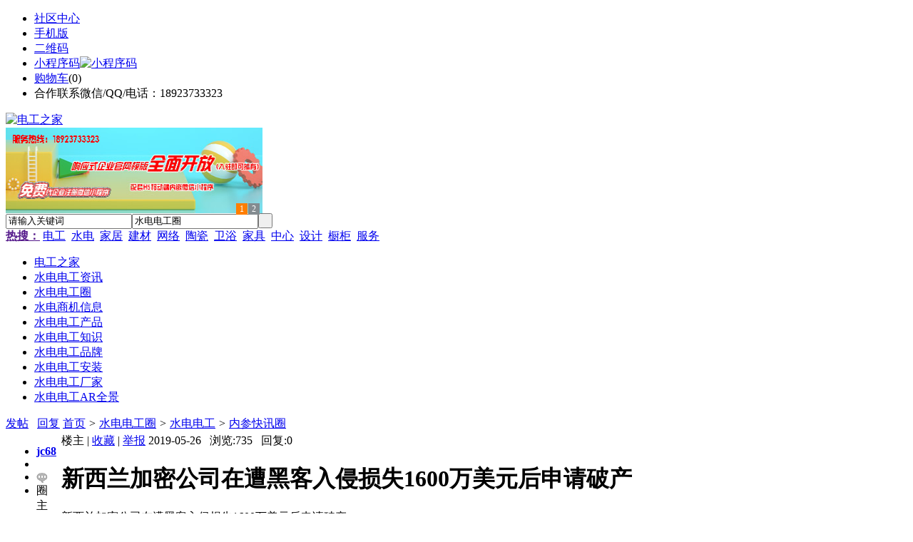

--- FILE ---
content_type: text/html;charset=UTF-8
request_url: https://dg71.com/club/show-308.html
body_size: 5592
content:
<!doctype html>
<html>
<head>
<meta charset="UTF-8"/>
<title>新西兰加密公司在遭黑客入侵损失1600万美元后申请破产_内参快讯圈_水电电工圈_电工之家</title>
<meta name="keywords" content="新西兰加密公司在遭黑客入侵损失1600万美元后申请破产,内参快讯圈,水电电工"/>
<meta name="description" content="新西兰加密公司在遭黑客入侵损失1600万美元后申请破产"/>
<meta http-equiv="mobile-agent" content="format=html5;url=https://m.dg71.com/club/show-308.html">
<meta name="generator" content="BoYi"/>
<link rel="shortcut icon" type="image/x-icon" href="https://dg71.com/favicon.ico"/>
<link rel="bookmark" type="image/x-icon" href="https://dg71.com/favicon.ico"/>
<link rel="archives" title="电工之家" href="https://dg71.com/archiver/"/>
<link rel="stylesheet" type="text/css" href="https://dg71.com/skin/boyi/style.css"/>
<link rel="stylesheet" type="text/css" href="https://dg71.com/skin/boyi/boyi.css"/>
<link rel="stylesheet" type="text/css" href="https://dg71.com/skin/boyi/club.css"/>
<!--[if lte IE 6]>
<link rel="stylesheet" type="text/css" href="https://dg71.com/skin/boyi/ie6.css"/>
<![endif]-->
<script type="text/javascript">window.onerror=function(){return true;}</script><script type="text/javascript" src="https://dg71.com/lang/zh-cn/lang.js"></script>
<script type="text/javascript" src="https://dg71.com/file/script/config.js"></script>
<!--[if lte IE 9]><!-->
<script type="text/javascript" src="https://dg71.com/file/script/jquery-1.5.2.min.js"></script>
<!--<![endif]-->
<!--[if (gte IE 10)|!(IE)]><!-->
<script type="text/javascript" src="https://dg71.com/file/script/jquery-2.1.1.min.js"></script>
<!--<![endif]-->
<script type="text/javascript" src="https://dg71.com/file/script/common.js"></script>
<script type="text/javascript" src="https://dg71.com/file/script/page.js"></script>
<script type="text/javascript" src="https://dg71.com/file/script/jquery.lazyload.js"></script><script type="text/javascript">
GoMobile('https://m.dg71.com/club/show-308.html');
var searchid = 18;
</script>
</head>
<body>
<div class="head" id="head">
<div class="head_m">
<div class="head_r" id="destoon_member"></div>
<div class="head_l">
<ul>
<li class="h_fav"><a href="https://dg71.com/mobile/bbs/" target=_blank>社区中心</a></li>
<li class="h_mobile"><a href="javascript:Dmobile();">手机版</a></li><li class="h_qrcode"><a href="javascript:Dqrcode();">二维码</a></li>              <li id="mainCon"><a class="h_mobile thumbnail" href="#">小程序码<img src="https://dg71.com/skin/boyi/image/xiao+gong.jpg" width="360" height="150" alt="小程序码" /></a></li>
<li class="h_cart"><a href="https://dg71.com/member/cart.php">购物车</a>(<span class="head_t" id="destoon_cart">0</span>)</li>              <li class="f_red">合作联系微信/QQ/电话：18923733323</li>
</ul>
</div>
</div>
</div>
<div class="m head_s" id="destoon_space"></div>
<div class="m"><div id="search_tips" style="display:none;"></div></div>
<div id="destoon_qrcode" style="display:none;"></div><div class="m">
<div id="search_module" style="display:none;" onMouseOut="Dh('search_module');" onMouseOver="Ds('search_module');">
<ul>
<li onClick="setModule('21','水电电工资讯')">水电电工资讯</li><li onClick="setModule('18','水电电工圈')">水电电工圈</li><li onClick="setModule('23','水电商机信息')">水电商机信息</li><li onClick="setModule('5','水电电工产品')">水电电工产品</li></ul>
</div>
</div>
<div class="m">
<div class="logo f_l"><a href="https://dg71.com/"><img src="https://dg71.com/skin/boyi/image/logo.png" width="280" height="110" alt="电工之家"/></a></div><span class="logo-r"><script type="text/javascript" src="https://dg71.com/file/script/slide.js"></script><div id="slide_a35" class="slide" style="width:360px;height:120px;">
<a href="http://www.jc68.com/" target="_blank"><img src="https://bybc.cn/ad/jc68ad.jpg" width="360" height="120" alt=""/></a>
<a href="http://www.jc68.com/" target="_blank"><img src="https://bybc.cn/ad/ad20-2.jpg" width="360" height="120" alt=""/></a>
</div>
<script type="text/javascript">new dslide('slide_a35');</script>
</span>
<form id="destoon_search" action="https://dg71.com/club/search.php" onSubmit="return Dsearch(1);">
<input type="hidden" name="moduleid" value="18" id="destoon_moduleid"/>
<input type="hidden" name="spread" value="0" id="destoon_spread"/>
<div class="head_search">
<div>
<input name="kw" id="destoon_kw" type="text" class="search_i" value="请输入关键词" onFocus="if(this.value=='请输入关键词') this.value='';" onKeyUp="STip(this.value);" autocomplete="off" x-webkit-speech speech/><input type="text" id="destoon_select" class="search_m" value="水电电工圈" readonly onFocus="this.blur();" onClick="$('#search_module').fadeIn('fast');"/><input type="submit" value=" " class="search_s"/>
</div>
</div>
<div class="head_search_kw f_l">
<a href="" onClick="Dsearch_adv();return false;"><strong>热搜：</strong></a>
<span id="destoon_word"><a href="https://dg71.com/club/search.php?kw=%E7%94%B5%E5%B7%A5">电工</a>&nbsp; <a href="https://dg71.com/club/search.php?kw=%E6%B0%B4%E7%94%B5">水电</a>&nbsp; <a href="https://dg71.com/club/search.php?kw=%E5%AE%B6%E5%B1%85">家居</a>&nbsp; <a href="https://dg71.com/club/search.php?kw=%E5%BB%BA%E6%9D%90">建材</a>&nbsp; <a href="https://dg71.com/club/search.php?kw=%E7%BD%91%E7%BB%9C">网络</a>&nbsp; <a href="https://dg71.com/club/search.php?kw=%E9%99%B6%E7%93%B7">陶瓷</a>&nbsp; <a href="https://dg71.com/club/search.php?kw=%E5%8D%AB%E6%B5%B4">卫浴</a>&nbsp; <a href="https://dg71.com/club/search.php?kw=%E5%AE%B6%E5%85%B7">家具</a>&nbsp; <a href="https://dg71.com/club/search.php?kw=%E4%B8%AD%E5%BF%83">中心</a>&nbsp; <a href="https://dg71.com/club/search.php?kw=%E8%AE%BE%E8%AE%A1">设计</a>&nbsp; <a href="https://dg71.com/club/search.php?kw=%E6%A9%B1%E6%9F%9C">橱柜</a>&nbsp; <a href="https://dg71.com/club/search.php?kw=%E6%9C%8D%E5%8A%A1">服务</a>&nbsp; </span></div>
</form>
  </div>
<div class="c_b"></div>
</div>
<div class="menu_out">
  <div id="nv" class="menu">
<ul class="m"><li><a href="https://dg71.com/"><span>电工之家</span></a></li><li><a href="https://dg71.com/news/"><span>水电电工资讯</span></a></li><li class="menuon"><a href="https://dg71.com/club/"><span>水电电工圈</span></a></li><li><a href="https://dg71.com/info/"><span>水电商机信息</span></a></li><li><a href="https://dg71.com/sell/"><span>水电电工产品</span></a></li><li><a href="/news/list-5.html"><span>水电电工知识</span></a></li><li><a href="/news/list-6.html"><span>水电电工品牌</span></a></li><li><a href="/news/list-7.html"><span>水电电工安装</span></a></li><li><a href="http://my.jc68.com/guanjianguancai-c127179-1.html"><span>水电电工厂家</span></a></li><li><a href="http://www.jc68.com/ar/list/132547/"><span>水电电工AR全景</span></a></li></ul>
</div>
</div>
<div class="m b20" id="headb"></div><div class="m">
<div class="nav">
<span class="f_r">
<a href="https://dg71.com/member/my.php?mid=18&action=add&gid=11" class="group_post">发帖</a> &nbsp; 
<a href="https://dg71.com/member/my.php?mid=18&action=add&job=reply&tid=308" class="group_post">回复</a>
</span>
<a href="https://dg71.com/">首页</a> <i>&gt;</i> <a href="https://dg71.com/club/">水电电工圈</a> <i>&gt;</i> <a href="https://dg71.com/club/list-9.html">水电电工</a>  <i>&gt;</i> <a href="https://dg71.com/club/list-11.html">内参快讯圈</a><span class="f_r"><marquee scrollamount="6" width="300px"> </marquee></span>
</div>
</div>
<div class="m">
<div class="club_show">
<table>
<tr>
<td valign="top" class="club_show_l">
<ul>
<li>
<a href="https://dg71.com/club/search.php?username=jc68" class="b"><strong>jc68</strong></a>
</li>
<li><img src="https://dg71.com/api/avatar/show.php?username=jc68&size=large" alt="" class="club_avatar"/></li>
<li><a href="https://dg71.com/member/chat.php?touser=jc68" target="_blank" rel="nofollow"><img src="https://dg71.com/api/online.png.php?username=jc68&style=1" title="点击交谈/留言" alt="" align="absmiddle" onerror="this.src=DTPath+'file/image/web-off.gif';"/></a></li><li class="f_red"><span>圈主</span></li>

<li><img src="http://www.vgo8.com/file/image/150&#120;60.gif" alt="" height="60" width="150"></li>
    <li><img src="http://www.vgo8.com/file/image/150&#120;60.gif" alt="" height="60" width="150"></li>
<li><img src="http://www.vgo8.com/file/image/150&#120;60.gif" alt="" height="60" width="150"></li>
    <li><img src="http://www.vgo8.com/file/image/150&#120;60.gif" alt="" height="60" width="150"></li>
    <li><img src="http://www.vgo8.com/file/image/150&#120;60.gif" alt="" height="60" width="150"></li>
    <li><img src="http://www.vgo8.com/file/image/150&#120;60.gif" alt="" height="60" width="150"></li>
     </ul>
      </td><div class="c_b"></div>
<td valign="top">
<div class="club_info">
<span class="f_r">
楼主
 | <a href="javascript:SendFav();" class="b">收藏</a>
 | <a href="javascript:SendReport();" class="b">举报</a>
<span class="manage" style="display:none;"> | <a href="https://dg71.com/member/my.php?mid=18&job=manage&tid=308" class="b" target="manage">管理</a></span>
</span>
2019-05-26 &nbsp; 
浏览:<span id="hits">735</span> &nbsp; 回复:<span id="reply">0</span>
</div>
<div class="b20"></div>
<h1 class="title" id="title">新西兰加密公司在遭黑客入侵损失1600万美元后申请破产</h1>
      <div class="c_b"></div>
<div id="question" class="content">新西兰加密公司在遭黑客入侵损失1600万美元后申请破产<br />
<br />
据digitaljournal消息，新西兰加密公司Cryptopia Limited，在今年1月份遭黑客入侵损失1600万美元后，目前已申请美国破产保护。该公司拥有来自全球各地的30万多个账户， <br type="_moz" /><br><br><center><img src="https://dg71.com/skin/boyi/image/xiao+gong.jpg" alt="小程序码" /></center></div>
<div class="award"><div onclick="Go('https://dg71.com/member/award.php?mid=18&itemid=308');">打赏</div></div>
<div class="np">
                <ul>
                <li><strong>下一篇：</strong>暂无
                <span class="f_r"><strong>上一篇：</strong><a href="https://dg71.com/club/show-307.html" title="日本金融服务局正打击提供匿名交易的交易所">日本金融服务局正打击提供匿名交易的交易所</a>
</span></li>
                </ul>
 </div>
<div class="head-txt"><span><a href="https://dg71.com/club/list-9.html">更多<i>&gt;</i></a></span><strong>  同类水电电工圈</strong></div>
<div class="related"><table width="100%">
<tr><td width="50%"><a href="https://dg71.com/club/show-307.html" title="日本金融服务局正打击提供匿名交易的交易所">&#8226; 日本金融服务局正打击提供匿名交易的交易所</a></td>
<td width="50%"><a href="https://dg71.com/club/show-306.html" title="Andreas Antonopoulos：人们习惯于软承诺系统 未来或可在加密体系中增加退款协议">&#8226; Andreas Antonopoulos：人们习惯于软承诺系统 </a></td>
</tr><tr><td width="50%"><a href="https://dg71.com/club/show-302.html" title="Joseph Young：BTC在跌至6400美元后迅速复苏至8000美元，可见市场情绪十分积极">&#8226; Joseph Young：BTC在跌至6400美元后迅速复苏至8</a></td>
<td width="50%"><a href="https://dg71.com/club/show-295.html" title="EVAIO与瑞典车厂合作获业内广泛认可">&#8226; EVAIO与瑞典车厂合作获业内广泛认可</a></td>
</tr><tr><td width="50%"><a href="https://dg71.com/club/show-294.html" title="Attic Lab团队：支持减少 EOS 通胀的想法，但目前不应取消 WPS 基金">&#8226; Attic Lab团队：支持减少 EOS 通胀的想法，但目</a></td>
<td width="50%"><a href="https://dg71.com/club/show-292.html" title="HyperPay钱包联合雁阵（GQ）开启GQ奖励活动">&#8226; HyperPay钱包联合雁阵（GQ）开启GQ奖励活动</a></td>
</tr><tr><td width="50%"><a href="https://dg71.com/club/show-286.html" title="叶永楷：只有科技创新，中国陶瓷企业才有未来">&#8226; 叶永楷：只有科技创新，中国陶瓷企业才有未来</a></td>
<td width="50%"><a href="https://dg71.com/club/show-285.html" title="李志斌：2019年的市场走势会比预料的好，面对市场我们无需悲观">&#8226; 李志斌：2019年的市场走势会比预料的好，面对市</a></td>
</tr><tr><td width="50%"><a href="https://dg71.com/club/show-284.html" title="严桢：所有的智能都来自于洞察">&#8226; 严桢：所有的智能都来自于洞察</a></td>
<td width="50%"><a href="https://dg71.com/club/show-283.html" title="谭希渊：做大进口瓷砖在高端领域的份额">&#8226; 谭希渊：做大进口瓷砖在高端领域的份额</a></td>
</tr></table>
</div>
    <div class="head-txt"><span><a href="https://dg71.com/news/">更多<i>&gt;</i></a></span><strong>  最新资讯</strong></div>
<div class="related"><table width="100%">
<tr><td width="50%"><a href="https://dg71.com/news/show-77431.html" title="电气施工图纸会审工作要点">&#8226; 电气施工图纸会审工作要点</a></td>
<td width="50%"><a href="https://dg71.com/news/show-77430.html" title="看电气施工图纸时的注意事项">&#8226; 看电气施工图纸时的注意事项</a></td>
</tr><tr><td width="50%"><a href="https://dg71.com/news/show-77429.html" title="哪些项目需填入操作票？哪些操作可不填写操作票？">&#8226; 哪些项目需填入操作票？哪些操作可不填写操作票</a></td>
<td width="50%"><a href="https://dg71.com/news/show-77428.html" title="电流互感器误差计算流程图">&#8226; 电流互感器误差计算流程图</a></td>
</tr><tr><td width="50%"><a href="https://dg71.com/news/show-77427.html" title="PLC编程学习的好处">&#8226; PLC编程学习的好处</a></td>
<td width="50%"><a href="https://dg71.com/news/show-77426.html" title="怎样学好PLC编程">&#8226; 怎样学好PLC编程</a></td>
</tr><tr><td width="50%"><a href="https://dg71.com/news/show-77425.html" title="PLC高手进阶之路">&#8226; PLC高手进阶之路</a></td>
<td width="50%"><a href="https://dg71.com/news/show-77424.html" title="配电箱及开关箱施工安装要点总结">&#8226; 配电箱及开关箱施工安装要点总结</a></td>
</tr><tr><td width="50%"><a href="https://dg71.com/news/show-77423.html" title="发电机定子转子一点接地现象及处理方法">&#8226; 发电机定子转子一点接地现象及处理方法</a></td>
<td width="50%"><a href="https://dg71.com/news/show-77422.html" title="电容器检测方法">&#8226; 电容器检测方法</a></td>
</tr></table>
</div>
</td>
</tr>
</table>
</div>
  <div class="c_b"></div>
<div class="c_b"></div>
<!--<script type="text/javascript" src="https://dg71.com/file/script/content.js"></script>
<script style="text/javascript">
function RR(id) {
var c = Dd('R_'+id).innerHTML;
if(c.indexOf('club_break') != -1) {
var t = c.split('club_break');
c = t[1];
c = c.substring(c.indexOf('>') + 1);
}
SendReport('水电电工圈回复举报，回复ID:'+id+'\n回复内容:\n'+c);
}
</script>
-->
</div>
<div class="m b20"></div>
<div class="m ad"></div>
<div class="b20 c_b"></div>
<div class="foot" style="overflow: hidden; white-space: nowrap; text-overflow:ellipsis;">
<a href="https://t732.com/" target="_blank">天花之家</a> | 
<a href="https://mi63.com/" target="_blank">木门之家</a> | 
<a href="https://qd13.com/" target="_blank">灯具之家</a> | 
<a href="https://j570.com/" target="_blank">铁艺之家</a> | 
<a href="https://ws97.com/" target="_blank">幕墙之家</a> | 
<a href="https://wj60.com/" target="_blank">五金头条</a> | 
<a href="https://t392.com/" target="_blank">楼梯头条</a> | 
<a href="https://gj37.com/" target="_blank">墙纸头条</a> | 
<a href="https://dnms.cn/" target="_blank">壁纸头条</a> | 
<a href="https://bl89.cn/" target="_blank">玻璃头条</a> | 
<a href="https://y-8.cn/" target="_blank">老姚之家</a> | 
<a href="https://h-7.cn/" target="_blank">灯饰之家</a> | 
<a href="https://dq27.cn/" target="_blank">电气之家</a> | 
<a href="https://qjtt.cn/" target="_blank">全景头条</a> | 
<a href="https://zm755.com/" target="_blank">照明之家</a> | 
<a href="https://fs755.com/" target="_blank">防水之家</a> | 
<a href="https://fd755.com/" target="_blank">防盗之家</a> | 
<a href="https://qkl07.com/" target="_blank">区快洞察</a> | 
<a href="https://qianjiang.jc68.com/" target="_blank">潜江建材</a> | 
<a href="https://xiantao.jc68.com/" target="_blank">仙桃建材</a> | 
<a href="https://enshi.jc68.com/" target="_blank">恩施建材</a> | 
<a href="https://suizhou.jc68.com/" target="_blank">随州建材</a> | 
<a href="https://xianning.jc68.com/" target="_blank">咸宁建材</a> | 
<a href="https://huanggang.jc68.com/" target="_blank">黄冈建材</a> | 
<a href="https://jingzhou.jc68.com/" target="_blank">荆州建材</a> | 
<a href="https://xiaogan.jc68.com/" target="_blank">孝感建材</a> | 
<a href="https://jingmen.jc68.com/" target="_blank">荆门建材</a> | 
<a href="https://ezhou.jc68.com/" target="_blank">鄂州建材</a> | 
<a href="https://xiangfan.jc68.com/" target="_blank">襄樊建材</a> | 
<a href="https://yichang.jc68.com/" target="_blank">宜昌建材</a> | 
<a href="https://shiyan.jc68.com/" target="_blank">十堰建材</a> | 
<a href="https://huangshi.jc68.com/" target="_blank">黄石建材</a> | 
<a href="https://cs.jc68.com/" target="_blank">长沙建材</a> | 
<a href="https://xiangxi.jc68.com/" target="_blank">湘西建材</a> | 
<a href="https://loudi.jc68.com/" target="_blank">娄底建材</a> | 
<a href="https://huaihua.jc68.com/" target="_blank">怀化建材</a> | 
<a href="https://yongzhou.jc68.com/" target="_blank">永州建材</a> | 
<a href="https://chenzhou.jc68.com/" target="_blank">郴州建材</a> | 
<br/>
<a href="https://www.jc68.com/" target="_blank">建材</a> | 
<a href="https://720.jc68.com/" target="_blank">720全景</a> | 
<a href="https://my.jc68.com/" target="_blank">企业之家</a> | 
<a href="https://m.dg71.com/bbs" target="_blank">移动社区</a> | 
<a href="https://dg71.com/about/index.html">关于我们</a> &nbsp;|&nbsp; 
<a href="https://dg71.com/about/contact.html">联系方式</a> &nbsp;|&nbsp; 
<a href="https://dg71.com/about/agreement.html">使用协议</a> &nbsp;|&nbsp; 
<a href="https://dg71.com/about/copyright.html">版权隐私</a> &nbsp;|&nbsp; 
<a href="https://dg71.com/sitemap/">网站地图</a> | 
<a href="https://dg71.com/spread/">排名推广</a> | 
<a href="https://dg71.com/ad/" rel="nofollow">广告服务</a> | <a href="https://dg71.com/gift/" rel="nofollow">积分换礼</a> | <a href="https://dg71.com/feed/">RSS订阅</a> |     <a href="https://dg71.com/sitemaps.xml">sitemap</a> | 
    <a href="https://www.miibeian.gov.cn" target="_blank" rel="nofollow">粤ICP备14017808号-1</a> 
<br/> (c)2015-2017 Bybc.cn SYSTEM All Rights Reserved   <br/> Powered by <a href="https://dg71.com/"><span>电工之家</span></a>
</div>
<style type="text/css">
.navontop{position:fixed;top:30px;margin-left:auto;margin-right:auto;width:100%;z-index:3;background:#00688B;}</style>
<script type="text/javascript">
jQuery(document).ready(function(){
    var navtop=jQuery("#nv").offset().top;
    jQuery(window).scroll(function(){
        var temp=jQuery(this).scrollTop();
        if(temp>navtop)
            jQuery("#nv").addClass("navontop");
        else
            jQuery("#nv").removeClass("navontop");
    });
});</script>
<div class="back2top"><a href="javascript:void(0);" title="返回顶部">&nbsp;</a></div>
<script type="text/javascript">
$(function(){$("img").lazyload();});</script>
</body>
</html>

--- FILE ---
content_type: application/javascript
request_url: https://dg71.com/file/script/config.js
body_size: 119
content:
var DTPath = "https://dg71.com/";var DTMob = "https://m.dg71.com/";var SKPath = "https://dg71.com/skin/boyi/";var MEPath = "https://dg71.com/member/";var DTEditor = "fckeditor";var CKDomain = ".dg71.com";var CKPath = "/";var CKPrex = "c9r_";